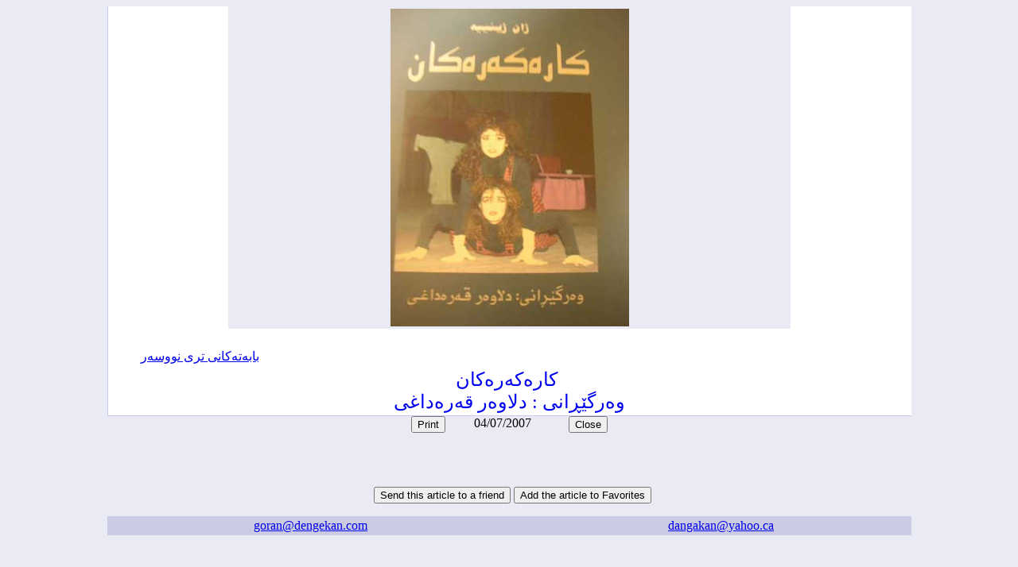

--- FILE ---
content_type: text/html
request_url: http://dengekan.com/doc/2007/1/kteb_DlawarQaradaghi28.htm
body_size: 4783
content:
<html>

<head>
					<style type="text/css">.replbq{width:100%}</style>
<meta name="GENERATOR" content="Microsoft FrontPage 6.0">
<meta name="ProgId" content="FrontPage.Editor.Document">
<meta http-equiv="Content-Type" content="dengekan,kurd,kurdistan,goran">
<title>dengekan</title>
<style>
<!--
 table.MsoNormalTable
	{mso-style-parent:"";
	font-size:10.0pt;
	font-family:"Times New Roman";
	}
-->
</style>
<STYLE TYPE="text/css">   
BODY 
{ 
scrollbar-arrow-color:#333366;
scrollbar-base-color: #9999cc;
scrollbar-DarkShadow-Color: #333366; 
}
</STYLE>
</head>

<body bgcolor="#EAEAF4">

<div align="center">
  <center>
  <table border="1" cellpadding="0" cellspacing="0" width="80%" style="background-color: white; border-left-style:none; border-left-width:0; border-right-style:solid; border-right-width:0; border-top-style:solid; border-top-width:0; border-bottom-style:solid; border-bottom-width:0" fpstyle="23,011111100">
    <tr>
      <td width="100%" style="font-weight: normal; color: black; border-left: .75pt solid #CBCBE4; border-right-style: none; border-top-style: none; border-bottom: .75pt solid #CBCBE4; background-color: white" dir="rtl" align="justify">
      <div align="center">
		<table border="0" width="70%" id="table1" bgcolor="#EAEAF4">
			<tr>
				<td>
				<p align="center">
				<img border="0" src="barg_dlawar28.jpg" width="300" height="400"></td>
			</tr>
		</table>
		</div>
		<div align="left">
			<table border="0" width="23%" id="table2">
				<tr>
					<td>
					<p align="center">
					<b>
					<span lang="AR-SA" style="font-family: Arabic Transparent">
					&nbsp;</span></b></td>
				</tr>
				<tr>
					<td>
					<p align="center"><font face="Unikurd Jino">
					<a href="http://www.dengekan.com/dlawar.htm">&#1576;&#1575;&#1576;&#1607;&#8204;&#1578;&#1607;&#8204;&#1705;&#1575;&#1606;&#1740; 
					&#1578;&#1585;&#1740; &#1606;&#1608;&#1608;&#1587;&#1607;&#8204;&#1585;</a></font></td>
				</tr>
			</table>
		</div>
		<div align="center">
			<table border="0" width="100%" id="table3">
				<tr>
					<td>
					<p class="MsoNormal" dir="RTL" style="text-align: center; direction: rtl; unicode-bidi: embed">
					<a href="kteb_dlawarQaradaghi28.pdf" style="text-decoration: none">
					<span lang="AR-KW" style="font-family: Arial"><O:P>
					<font size="5">&nbsp;</font></O:P></span><span lang="ar-kw"><font face="Unikurd Jino" size="5">&#1705;&#1575;&#1585;&#1607;&#8204;&#1705;&#1607;&#8204;&#1585;&#1607;&#8204;&#1705;&#1575;&#1606;<br>
					&#1608;&#1607;&#8204;&#1585;&#1711;&#1742;&#1685;&#1575;&#1606;&#1740; : &#1583;&#1604;&#1575;&#1608;&#1607;&#8204;&#1585; &#1602;&#1607;&#8204;&#1585;&#1607;&#8204;&#1583;&#1575;&#1594;&#1740;</font></span></a></td>
				</tr>
			</table>
		</div>
      </td>
    </tr>
  </table>
  </center>
</div>
<div align="center">
  <center>
  <table style="border-collapse: collapse" height="1" cellSpacing="0" cellPadding="0" width="247" border="0">
    <tr>
      <td vAlign="top" width="52" height="1">
      <input style="float: left" onclick="window.print();" type="button" value="Print" name="B3"><span lang="ar-iq">&nbsp;&nbsp;&nbsp;&nbsp;&nbsp;&nbsp;&nbsp;&nbsp;&nbsp;&nbsp;&nbsp;
      <p>&nbsp;</span></td>
      <td width="213" height="1" valign="top">
      <p align="center">
      <!--webbot bot="Timestamp" S-Type="EDITED" S-Format="%d/%m/%Y" startspan -->04/07/2007<!--webbot bot="Timestamp" i-checksum="12610" endspan --></td>
      <td vAlign="top" width="82" height="1"><span lang="ar-iq">
      <input style="float: right" onclick="window.close();" type="button" value="Close" name="B3"></span></td>
    </tr>
  </table>
  </center>
</div>
<p align="center">&nbsp;<!-- Java script function for eamil -->
<script language="javascript">
	function sendArticle()
	{
		var urlText ="Hi, please read this article from www.dengekan.com " + window.location;
		window.location.href="mailto:?subject=Please read this article from www.dengekan.com &body=" + urlText; 
	}
	</script>
<!-- Add the article to Favorites -->
<input id="Button1" onclick="sendArticle();" type="button" value="Send this article to a friend" name="B3">
<!-- Add the article to Favorites -->
<input id="Button2" onclick="window.external.AddFavorite(location.href, document.title);" type="button" value="Add the article to Favorites" name="Button2">
</p>
<div align="center">
	<table border="0" width="80%" id="table4" bgcolor="#CBCBE4">
		<tr>
			<td>
			<p align="center"><a href="mailto:goran@dengekan.com">
			goran@dengekan.com</a></td>
			<td>&nbsp;</td>
			<td>
			<p align="center"><a href="mailto:dangakan@yahoo.ca">
			dangakan@yahoo.ca</a></td>
		</tr>
	</table>
</div>

</body>

</html>
